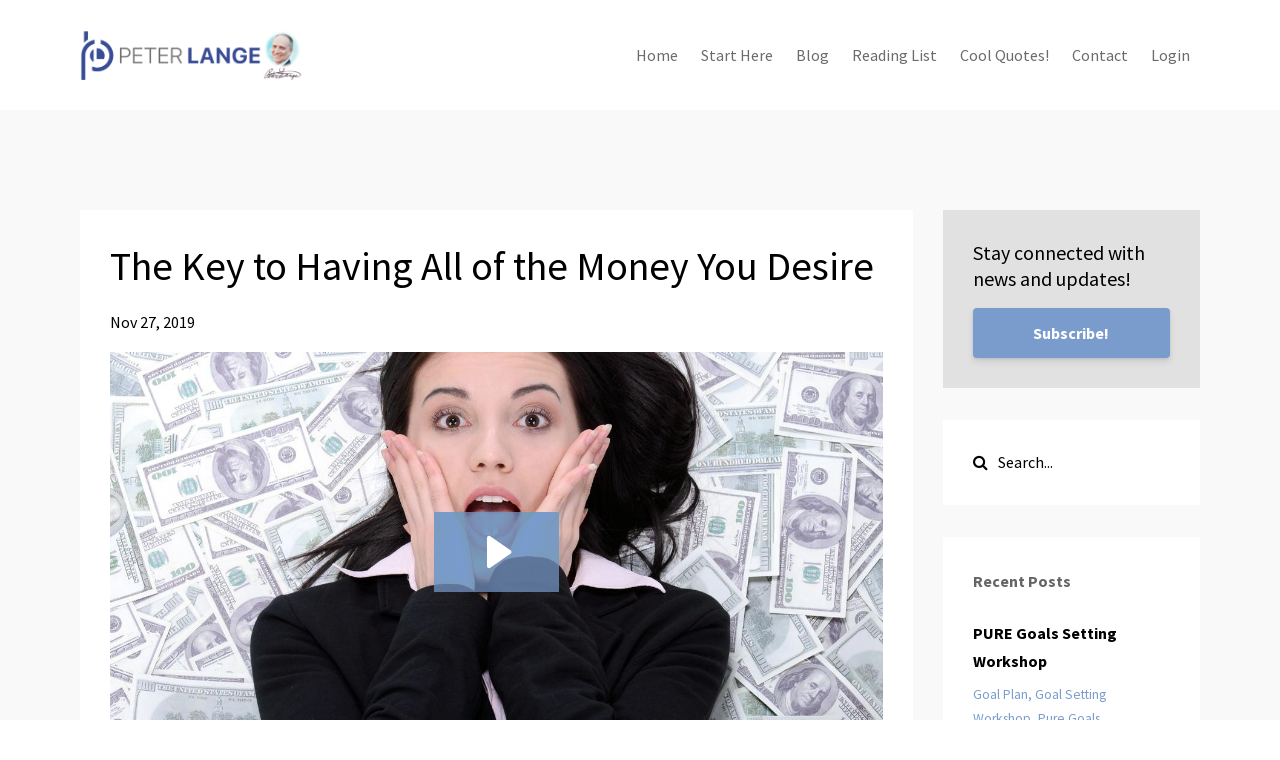

--- FILE ---
content_type: text/html; charset=utf-8
request_url: https://www.peterlangebrands.com/blog/the-key-to-having-all-of-the-money-you-desire
body_size: 15366
content:
<!DOCTYPE html>
<html lang="en">
  <head>

    <!-- Title and description ================================================== -->
    
              <meta name="csrf-param" content="authenticity_token">
              <meta name="csrf-token" content="1p+HWnDlqdUk5grgol5aKHfeat+a5qurqfE4vJhAKLxsK3cDHwRuiHBoUaj/ayiQ6ORh5rCxlAc71bsM9zeZNg==">
            
    <title>
      
        The Key to Having All of the Money You Desire
      
    </title>
    <meta charset="utf-8" />
    <meta content="IE=edge,chrome=1" http-equiv="X-UA-Compatible">
    <meta name="viewport" content="width=device-width, initial-scale=1, maximum-scale=1, user-scalable=no">
    

    <!-- Helpers ================================================== -->
    <meta property="og:type" content="website">
<meta property="og:url" content="https://www.peterlangebrands.com/blog/the-key-to-having-all-of-the-money-you-desire">
<meta name="twitter:card" content="summary_large_image">

<meta property="og:title" content="The Key to Having All of the Money You Desire">
<meta name="twitter:title" content="The Key to Having All of the Money You Desire">



<meta property="og:image" content="https://kajabi-storefronts-production.kajabi-cdn.com/kajabi-storefronts-production/sites/22294/images/0EJ2l9jfREuIHu6hFefA_Depositphotos_51136463_l-2015.jpg">
<meta name="twitter:image" content="https://kajabi-storefronts-production.kajabi-cdn.com/kajabi-storefronts-production/sites/22294/images/0EJ2l9jfREuIHu6hFefA_Depositphotos_51136463_l-2015.jpg">


    <link href="https://kajabi-storefronts-production.kajabi-cdn.com/kajabi-storefronts-production/themes/599807/settings_images/Snp9GHMTS2sv1a5x0Zem_PL_favicon.png?v=2" rel="shortcut icon" />
    <link rel="canonical" href="https://www.peterlangebrands.com/blog/the-key-to-having-all-of-the-money-you-desire" />

    <!-- CSS ================================================== -->
    <link rel="stylesheet" href="https://maxcdn.bootstrapcdn.com/bootstrap/4.0.0-alpha.4/css/bootstrap.min.css" integrity="sha384-2hfp1SzUoho7/TsGGGDaFdsuuDL0LX2hnUp6VkX3CUQ2K4K+xjboZdsXyp4oUHZj" crossorigin="anonymous">
    <link rel="stylesheet" href="https://maxcdn.bootstrapcdn.com/font-awesome/4.5.0/css/font-awesome.min.css">
    
      <link href="//fonts.googleapis.com/css?family=Source+Sans+Pro:400,700,400italic,700italic" rel="stylesheet" type="text/css">
    
    <link rel="stylesheet" media="screen" href="https://kajabi-app-assets.kajabi-cdn.com/assets/core-0d125629e028a5a14579c81397830a1acd5cf5a9f3ec2d0de19efb9b0795fb03.css" />
    <link rel="stylesheet" media="screen" href="https://kajabi-storefronts-production.kajabi-cdn.com/kajabi-storefronts-production/themes/599807/assets/styles.css?1706064732235355" />
    <link rel="stylesheet" media="screen" href="https://kajabi-storefronts-production.kajabi-cdn.com/kajabi-storefronts-production/themes/599807/assets/overrides.css?1706064732235355" />

    <!-- Full Bleed Or Container ================================================== -->
    

    <!-- Header hook ================================================== -->
    <link rel="alternate" type="application/rss+xml" title="Powerful Beyond Belief" href="https://www.peterlangebrands.com/blog.rss" /><script type="text/javascript">
  var Kajabi = Kajabi || {};
</script>
<script type="text/javascript">
  Kajabi.currentSiteUser = {
    "id" : "-1",
    "type" : "Guest",
    "contactId" : "",
  };
</script>
<script type="text/javascript">
  Kajabi.theme = {
    activeThemeName: "Premier Site",
    previewThemeId: null,
    editor: false
  };
</script>
<meta name="turbo-prefetch" content="false">
<style type="text/css">
  #editor-overlay {
    display: none;
    border-color: #2E91FC;
    position: absolute;
    background-color: rgba(46,145,252,0.05);
    border-style: dashed;
    border-width: 3px;
    border-radius: 3px;
    pointer-events: none;
    cursor: pointer;
    z-index: 10000000000;
  }
  .editor-overlay-button {
    color: white;
    background: #2E91FC;
    border-radius: 2px;
    font-size: 13px;
    margin-inline-start: -24px;
    margin-block-start: -12px;
    padding-block: 3px;
    padding-inline: 10px;
    text-transform:uppercase;
    font-weight:bold;
    letter-spacing:1.5px;

    left: 50%;
    top: 50%;
    position: absolute;
  }
</style>
<script src="https://kajabi-app-assets.kajabi-cdn.com/vite/assets/track_analytics-999259ad.js" crossorigin="anonymous" type="module"></script><link rel="modulepreload" href="https://kajabi-app-assets.kajabi-cdn.com/vite/assets/stimulus-576c66eb.js" as="script" crossorigin="anonymous">
<link rel="modulepreload" href="https://kajabi-app-assets.kajabi-cdn.com/vite/assets/track_product_analytics-9c66ca0a.js" as="script" crossorigin="anonymous">
<link rel="modulepreload" href="https://kajabi-app-assets.kajabi-cdn.com/vite/assets/stimulus-e54d982b.js" as="script" crossorigin="anonymous">
<link rel="modulepreload" href="https://kajabi-app-assets.kajabi-cdn.com/vite/assets/trackProductAnalytics-3d5f89d8.js" as="script" crossorigin="anonymous">      <script type="text/javascript">
        if (typeof (window.rudderanalytics) === "undefined") {
          !function(){"use strict";window.RudderSnippetVersion="3.0.3";var sdkBaseUrl="https://cdn.rudderlabs.com/v3"
          ;var sdkName="rsa.min.js";var asyncScript=true;window.rudderAnalyticsBuildType="legacy",window.rudderanalytics=[]
          ;var e=["setDefaultInstanceKey","load","ready","page","track","identify","alias","group","reset","setAnonymousId","startSession","endSession","consent"]
          ;for(var n=0;n<e.length;n++){var t=e[n];window.rudderanalytics[t]=function(e){return function(){
          window.rudderanalytics.push([e].concat(Array.prototype.slice.call(arguments)))}}(t)}try{
          new Function('return import("")'),window.rudderAnalyticsBuildType="modern"}catch(a){}
          if(window.rudderAnalyticsMount=function(){
          "undefined"==typeof globalThis&&(Object.defineProperty(Object.prototype,"__globalThis_magic__",{get:function get(){
          return this},configurable:true}),__globalThis_magic__.globalThis=__globalThis_magic__,
          delete Object.prototype.__globalThis_magic__);var e=document.createElement("script")
          ;e.src="".concat(sdkBaseUrl,"/").concat(window.rudderAnalyticsBuildType,"/").concat(sdkName),e.async=asyncScript,
          document.head?document.head.appendChild(e):document.body.appendChild(e)
          },"undefined"==typeof Promise||"undefined"==typeof globalThis){var d=document.createElement("script")
          ;d.src="https://polyfill-fastly.io/v3/polyfill.min.js?version=3.111.0&features=Symbol%2CPromise&callback=rudderAnalyticsMount",
          d.async=asyncScript,document.head?document.head.appendChild(d):document.body.appendChild(d)}else{
          window.rudderAnalyticsMount()}window.rudderanalytics.load("2apYBMHHHWpiGqicceKmzPebApa","https://kajabiaarnyhwq.dataplane.rudderstack.com",{})}();
        }
      </script>
      <script type="text/javascript">
        if (typeof (window.rudderanalytics) !== "undefined") {
          rudderanalytics.page({"account_id":"21172","site_id":"22294"});
        }
      </script>
      <script type="text/javascript">
        if (typeof (window.rudderanalytics) !== "undefined") {
          (function () {
            function AnalyticsClickHandler (event) {
              const targetEl = event.target.closest('a') || event.target.closest('button');
              if (targetEl) {
                rudderanalytics.track('Site Link Clicked', Object.assign(
                  {"account_id":"21172","site_id":"22294"},
                  {
                    link_text: targetEl.textContent.trim(),
                    link_href: targetEl.href,
                    tag_name: targetEl.tagName,
                  }
                ));
              }
            };
            document.addEventListener('click', AnalyticsClickHandler);
          })();
        }
      </script>
<script>
!function(f,b,e,v,n,t,s){if(f.fbq)return;n=f.fbq=function(){n.callMethod?
n.callMethod.apply(n,arguments):n.queue.push(arguments)};if(!f._fbq)f._fbq=n;
n.push=n;n.loaded=!0;n.version='2.0';n.agent='plkajabi';n.queue=[];t=b.createElement(e);t.async=!0;
t.src=v;s=b.getElementsByTagName(e)[0];s.parentNode.insertBefore(t,s)}(window,
                                                                      document,'script','https://connect.facebook.net/en_US/fbevents.js');


fbq('init', '255859415020603');
fbq('track', "PageView");</script>
<noscript><img height="1" width="1" style="display:none"
src="https://www.facebook.com/tr?id=255859415020603&ev=PageView&noscript=1"
/></noscript>
<meta name='site_locale' content='en'><style type="text/css">
  /* Font Awesome 4 */
  .fa.fa-twitter{
    font-family:sans-serif;
  }
  .fa.fa-twitter::before{
    content:"𝕏";
    font-size:1.2em;
  }

  /* Font Awesome 5 */
  .fab.fa-twitter{
    font-family:sans-serif;
  }
  .fab.fa-twitter::before{
    content:"𝕏";
    font-size:1.2em;
  }
</style>
<link rel="stylesheet" href="https://cdn.jsdelivr.net/npm/@kajabi-ui/styles@1.0.4/dist/kajabi_products/kajabi_products.css" />
<script type="module" src="https://cdn.jsdelivr.net/npm/@pine-ds/core@3.14.0/dist/pine-core/pine-core.esm.js"></script>
<script nomodule src="https://cdn.jsdelivr.net/npm/@pine-ds/core@3.14.0/dist/pine-core/index.esm.js"></script>

  </head>
  <body>
    <div class="container container--main">
      <div class="content-wrap">
        <div id="section-header" data-section-id="header"><!-- Header Variables -->























<!-- KJB Settings Variables -->





<style>
  .header {
    background: #fff;
  }
  
    .header--dark a, .header--dark a:hover, .header--dark a:not([href]):not([tabindex]) {
      color: #6b6b6b;
    }
    .header--light a, .header--light a:hover, .header--light a:not([href]):not([tabindex]) {
      color: #6b6b6b;
    }
  
  .header .logo--text, .header--left .header-menu a {
    line-height: 50px;
  }
  .header .logo--image {
    height: 50px;
  }
  .header .logo img {
    max-height: 50px;
  }
  .announcement {
      background: #2e91fc;
      color: #fff;
    }
  /*============================================================================
    #Header User Menu Styles
  ==============================================================================*/
  .header .user__dropdown {
    background: #fff;
    top: 81px;
  }
  .header--center .user__dropdown {
    top: 50px;
  }
  
  /*============================================================================
    #Header Responsive Styles
  ==============================================================================*/
  @media (max-width: 767px) {
    .header .logo--text {
      line-height: 50px;
    }
    .header .logo--image {
      max-height: 50px;
    }
    .header .logo img {
      max-height: 50px;
    }
    .header .header-ham {
      top: 25px;
    }
  }
</style>



  <!-- Announcement Variables -->






<!-- KJB Settings Variables -->


<style>
  .announcement {
    background: #2e91fc;
    color: #fff;
  }
  a.announcement:hover {
    color: #fff;
  }
</style>



  <div class="header header--light header--left" kjb-settings-id="sections_header_settings_background_color">
    <div class="container">
      
        <a href="/" class="logo logo--image">
          <img src="https://kajabi-storefronts-production.kajabi-cdn.com/kajabi-storefronts-production/themes/349264/settings_images/MrvHg5PCQSuyNPGqy6lu_PL_Logo_with_Headshot.png" kjb-settings-id="sections_header_settings_logo"/>
        </a>
      
      
        <div class="header-ham">
          <span></span>
          <span></span>
          <span></span>
        </div>
      
      <div kjb-settings-id="sections_header_settings_menu" class="header-menu">
        
          
            <a href="https://www.peterlangebrands.com">Home</a>
          
            <a href="https://www.peterlangebrands.com/pages/start_here">Start Here</a>
          
            <a href="https://www.peterlangebrands.com/blog">Blog</a>
          
            <a href="https://www.peterlangebrands.com/reading-list">Reading List</a>
          
            <a href="https://www.peterlangebrands.com/pages/cool-quotes">Cool Quotes!</a>
          
            <a href="https://www.peterlangebrands.com/p/contact-us">Contact</a>
          
        
        
        <!-- User Dropdown Variables -->





<!-- KJB Settings Variables -->






  <span kjb-settings-id="sections_header_settings_language_login"><a href="/login">Login</a></span>


      </div>
    </div>
  </div>


</div>
        


        <!-- Go to www.addthis.com/dashboard to customize your tools --> <script type="text/javascript" src="//s7.addthis.com/js/300/addthis_widget.js#pubid=ra-5a885ee9c10ae5a7"></script>
<div id="" class="section section--global">
  <div class="container">
    <div class="row section__row">
      <div class="section__body col-lg-9">
        <div id="section-blog_post_body" data-section-id="blog_post_body"><div class="panel blog fluid-video">
  <div class="panel__body">
    <h1 class="blog__title">The Key to Having All of the Money You Desire</h1>
    <div class="blog__info">
      
      
        <span class="blog__date" kjb-settings-id="sections_blog_post_body_settings_show_date">Nov 27, 2019</span>
      
      
    </div>
    
    
  <div class="video">
    <div class="video__wrapper">
      
<script>
  window._wq = window._wq || [];
  _wq.push({"zox64j6jh0": JSON.parse('{\"playerColor\":\"#7a9ccd\",\"stillUrl\":\"https://kajabi-storefronts-production.kajabi-cdn.com/kajabi-storefronts-production/blogs/6370/images/4VWWlxOQReyNDWftJwrE_Depositphotos_51136463_l-2015.jpg\",\"resumable\":true,\"autoPlay\":false}')});
</script>

<script charset="ISO-8859-1" src="//fast.wistia.com/assets/external/E-v1.js" async></script>


<div class="kjb-video-responsive">
  <div id="wistia_zox64j6jh0"
    class="wistia_embed wistia_async_zox64j6jh0 "
    data-track-progress=""
    data-tracked-percent="">&nbsp;</div>
</div>

    </div>
  </div>


    <p>Welcome to module 8 of 12 in this series that I'm calling <strong>Ignite Your True Purpose</strong>. This is designed to help you start living the life that you're here to live at this time and in this place to truly live. In this module, we're going to explore the key to having all of the money that you desire on your path to living your true purpose on a daily basis. We're going to talk about your relationship with money.</p>
<h2><strong>I Am Supplied From the Substance of God</strong></h2>
<p>As always, we're going to start with a reading from <a href="https://amzn.to/313m4xh">365 Days of Richer Living</a>&nbsp; (Amazon&nbsp;Associates link) by Ernest Holmes and Raymond Charles Barker. This is from March 15th, and it's titled "I Am Supplied From the Substance of God".</p>
<p>"We all have need of many things. We cannot believe that the divine spirit wishes to withhold any good from us. It's the nature of God to give, and it is our nature to receive. Back of every idea of supply, every need in our human lives, there is something which forevermore gives of itself and takes form in our experiences that we permit it to, whether it be a house to live in, money that we have need of, or employment that furnishes the gratification of adequate self-expression. Always there is the giver flowing into these things. But, the divine has already given its entire being to us. God has not failed humanity, but humanity has failed to accept the gift. It has failed to enter into the spirit and the nature of the giver. It has even refuse to believe that there is such a gift or such a giver. How then can even God really give us what we refuse to accept? This is why Jesus told us we must believe that we have really received the gift before we see it's evidence. This is an active faith, but it should be a faith built on the sure knowledge, the certain foundation, the positive conviction that there's something that responds to us gladly, readily, willingly, joyously, and without limit."</p>
<p>That is an awesome one today, and it's really talking about accepting the gifts that are just shining down on us, flowing into our lives on a daily basis. But let's explore this relationship that we have with money, because money is a form of energy and exchange of value.</p>
<h2><strong><span style="font-family: 'Arial',sans-serif;">Gratitude and PURE Goals</span></strong></h2>
<p>Before we dive into exploring relationship and setting goals with money, we always want to&nbsp; start with gratitude. What are you grateful for relative to money in your life today? No matter how little or how much you have, what are you grateful for? Tap into just the graciousness that's showered upon you, and give great gratitude for that.</p>
<p>Also, whenever we set goals, we want to use the <strong>PURE<sup>TM</sup></strong> formula.&nbsp;In the <strong>PURE<sup>TM</sup></strong> formula:</p>
<p><strong><span style="font-family: 'Arial',sans-serif;">P</span></strong><span style="font-family: 'Arial',sans-serif;">&nbsp;for a&nbsp;PERFECT&nbsp;WORLD, what is your aspirational goal?</span></p>
<p style="-webkit-font-smoothing: antialiased; color: rgba(0, 0, 0, 0.8); font-variant-ligatures: normal; font-variant-caps: normal; orphans: 2; text-align: start; widows: 2; -webkit-text-stroke-width: 0px; text-decoration-style: initial; text-decoration-color: initial; word-spacing: 0px;"><strong style="-webkit-font-smoothing: antialiased;"><span style="font-family: 'Arial',sans-serif;">U</span></strong><span style="font-family: 'Arial',sans-serif;">&nbsp;for UNLIMITED&nbsp;from how and when, from space and time limitations.&nbsp;</span></p>
<p style="-webkit-font-smoothing: antialiased; color: rgba(0, 0, 0, 0.8); font-variant-ligatures: normal; font-variant-caps: normal; orphans: 2; text-align: start; widows: 2; -webkit-text-stroke-width: 0px; text-decoration-style: initial; text-decoration-color: initial; word-spacing: 0px;"><strong style="-webkit-font-smoothing: antialiased;"><span style="font-family: 'Arial',sans-serif;">R</span></strong><span style="font-family: 'Arial',sans-serif;">&nbsp;is for&nbsp;RIGHT&nbsp;NOW&nbsp;that your goals are right now present tense, already done,</span></p>
<p style="-webkit-font-smoothing: antialiased; color: rgba(0, 0, 0, 0.8); font-variant-ligatures: normal; font-variant-caps: normal; orphans: 2; text-align: start; widows: 2; -webkit-text-stroke-width: 0px; text-decoration-style: initial; text-decoration-color: initial; word-spacing: 0px;"><strong style="-webkit-font-smoothing: antialiased;"><span style="font-family: 'Arial',sans-serif;">E</span></strong><span style="font-family: 'Arial',sans-serif;">&nbsp;is for&nbsp;EMOTIONALLY CHARGED with feelings that are how you're going to feel when the goal is already done.</span></p>
<p>By the way, in that reading earlier from<a href="https://amzn.to/313m4xh">365 Days of Richer Living</a>&nbsp; (Amazon&nbsp;Associates link),&nbsp;the authors were&nbsp;referring to Mark 11:24 where Jesus said, "Therefore I tell you, whatever you ask for in prayer, believe that you have received it, and it will be yours." That's the&nbsp;<strong>PURE<sup>TM</sup></strong> formula for setting goals as well, which is knowing that it's right now and knowing emotionally that it's right now. And if you believe that, have faith in that it's already present, that's when it shows up in your life.</p>
<h2>Your Relationship with Money</h2>
<p>Like we've talked about in many of these modules, money is just another form of energy. And the amount of money that flows into your life is in direct correlation to the value, i.e. the positive energy, that you put out into the world. So, if you want money to come in, you&nbsp;need to put out positive value energy. It's a simple law of give and receive.</p>
<h3>Value Definition</h3>
<p>However, the problem with value is that it's not something that you necessarily can define. Value is defined by the type of energy that other people are willing to exchange for the value that you've created. You&nbsp;need&nbsp;to look to the market for value feedback. You&nbsp;need to to look to society to see what it is that people really want and then exchange your value for that. Be creative. Create your value around&nbsp;what people want and exchange that for money.</p>
<h3>Value Creation and Money</h3>
<p>Let's talk about value creation and money. Once you determine your true purpose, then you need to determine how to allow your purpose to emerge from you as an energy flow that attracts others. It doesn't really matter how much money you spent in school. You know from previous work of mine how I feel about school, It is just this formula for success that we're all kind of shoved into, and it really doesn't matter how much you spend getting educated. Society does not owe you anything based upon your education. You will only receive money when you start creating value for society.</p>
<p>Also, it doesn't matter if you think that you should be paid more for the value that you are creating it, especially if the market thinks otherwise. The value of your creative output doesn't really have anything to do with your education or what you think you should be paid. It has to do with what other people think and what other people are willing to pay for the value that you're creating.</p>
<h3>Are You Underestimating Your Value?</h3>
<p>That said, most people underestimate the value of what they are creating for people and for society, They're afraid to ask for a fair exchange of money for the value that they're creating for fear that they may be seen as greedy. So, keep that in mind, too. That's the flip side of the coin relative to value.</p>
<p>We are going to talk about fear and the stories that we create that hold us back in the next module. But for now, just know that the odds are that you are not getting paid commensurate with the value you're creating. If you are, if you do feel like you're getting paid well for the value that you're creating, congratulations! You're in the minority.</p>
<h2>Practical Money Relationship Tips</h2>
<p>Now I want to talk about some practical tips around money. I've been studying money, and acquiring money, saving money, investing money, spending money wisely for decades, and I feel like I've picked up a few tips along the way that I want to to share with you. I've read dozens of books about having a healthy relationship with money, and there are several themes that have stood out across all these books and I've applied in my own life with success.</p>
<ol>
<li><strong>Financial Independence:</strong> One of the things that allows you to focus on your true purpose as early in life as possible without financial distraction is to pursue financial independence as a goal from as young of age as possible. I don't think that our schooling system, our society really implants that thought in our minds early enough, but some people are very successful at it and achieve&nbsp;financial independence&nbsp;at a very young age. The sooner that you can achieve financial independence, which is defined as the passive income flow coming into your life is greater than your expenses,&nbsp;the sooner you are freed up energetically to take the creative energy that's in you and produce things instead of worrying about bills and how you're going to the pay rent and stuff like that.</li>
<li><strong>Set up a system to have a pulse on the flow of money in your life.</strong> Remember, money is just energy, so it's kind of like electricity. It's&nbsp;has&nbsp;a flow to it. If it's not flowing, you're not creating value. It needs to be flowing through your life, and you should have a system to know and to sense how it is flowing through your life. I've used Quicken&nbsp;for my personal financial management for decades. And in the last several years, I've used QuickBooks for my business. They're both great tools. There's another great tool called Mint. It basically tracks everything almost automatically for you if you spend with credit cards. You can attach your bank and credit cards to it and it shows you categorically where you're spending your money. You have to have a sense for where your money is&nbsp;flowing if you want to have any kind of control over it or&nbsp;be&nbsp;able to turn switches on and off for this flow.</li>
<li><strong>Pay yourself first.</strong> You've probably heard this from many people. Pay yourself first even if you're on the edge of stabilizing your basic needs.</li>
<li><strong>Give 10% of your money, or more, away to causes that you're excited about and that really make a difference in the world.</strong> I found a statistic that $286 billion were given away to charitable causes in 2017 by Americans. I don't know what the figure is worldwide, but it's huge. If you don't have ideas of where to put your money, <a href="https://www.gofundme.com/c/blog/best-charities-to-donate-to" target="_blank" rel="noopener noreferrer">here is a link to 25 of the best charities out there to donate to</a>.&nbsp;Also, if you believe in something strongly enough, you can start your own foundation. Starting a foundation to help educate youth on their true purpose is on my goal list. I want to produce materials that gets people at a very young age thinking about the stuff that I'm teaching you in these modules.</li>
<li><strong>When you get a raise, if you have a job, or you start making more money than you traditionally have in the past, take the bulk, if not all, of that additional income and put it into those investments that are going to create that financial independence for you and keep your standard of living fairly flat.</strong> What most people do as they get raises, they take on more debt to have more stuff. If you can resist that kind of societal pattern and take&nbsp;the additional money and shove it back into investments that are going to produce income for you, guess what? You're going to be able to&nbsp;achieve financial independence&nbsp;a lot sooner than the people around you.</li>
<li><strong>Decide whether you want to be an active or a passive investor</strong>, because they're different approaches. Once you decide which way you want to go, then study all the available material that you can get your hands on.
<ol>
<li>If you want to be a <strong>passive investor</strong>, one of the best tools in the market recently are these robo-investing accounts that allow you to just put money in on a regular basis, and the robo system invests depending on how you tell it to invest, and you don't have to think about it. It's a wonderful thing because you can then focus on your true purpose more.&nbsp;</li>
<li>If you want to be an<strong> active investor</strong>, there are all kinds of ways to be an active investor, whether you're doing day trading or options trading in the markets, or you're buying fix-and-flip real estate, or you're buying real estate and renting it, or maybe you get involved in apartments. So both the investment markets and the real estate markets are great places to be actively involved in and investing.</li>
</ol>
</li>
<li><strong>Don't try to be a market timer.</strong> You've probably heard this, too. It doesn't work in the long run. Find strategies that work regardless of whether market's going up or down, and then you can sleep a lot easier night.</li>
<li>This one's important, <strong>don't be so frugal or tied up in your own work and business that you don't have fun.</strong>&nbsp;
<ol>
<li>I recently watched a great movie recently called The Peanut Butter Falcon. It's about a guy who has downs syndrome, and he wants to be a professional wrestler. He gives himself this name of "Peanut Butter Falcon". He meets this other guy along his journey, and they&nbsp;came up with rules for how they were going to interact. And Zack, who's&nbsp; the hero of the story, says, "The number one rule is to party." I thought that was really funny and relates to what we're talking about here.</li>
<li>Even in college we had this saying amongst my peers that we're going to study hard, but we're going to party hard, too. We're going to enjoy life.</li>
<li>You might've also heard the saying "plan like you're going to live forever, but live like you're going to die tomorrow." That's another good saying for how to approach life with gusto.</li>
<li>I had a couple of friends back in the early 2000s that had beautiful boats, and they wanted to sail around the world, both of them,&nbsp;but they were tied up in all these business dealings. They didn't leave and go do their world cruise, and both of them ended up dying before they could untie their dock lines, one from a heart attack and one from cancer. So,&nbsp;life is&nbsp;going to get to you if you don't get out there and live your life today!</li>
</ol>
</li>
</ol>
<h2>Module 8 Actions Steps</h2>
<ol>
<li><strong>Conduct research on what the market is paying your competitors</strong>, whether you have a business or whether you have a job. If you have a job, your competitors are other people that are doing the same job as you, right? So what is the market paying those for positions, and where do you stand relative to your competitors? Are you in the top 5% of income amongst your competitors? If so, awesome. If not, assess whether that's because you need to create more value in the position that you have or the business that you&nbsp;have, or if you're not asking enough for the value that you are creating. Remember, you only get what you ask for in life. But, be honest with yourself.</li>
<li><strong>Ask some colleagues and friends what they think about the relative value that you're creating</strong>, and meditate on where you need to make some upgrades on your value creation.</li>
<li><strong>Do this modules meditation.</strong>&nbsp; Answer the questions in the meditation, and take action.&nbsp;</li>
</ol>
<h2><strong>Module&nbsp;8 Resources</strong></h2>
<ol>
<li><a href="https://www.peterlangebrands.com/beingness-reading-list">Recommended Reading</a>&nbsp;/&nbsp;<a href="https://www.peterlangebrands.com/blog">Blog Posts</a></li>
<ol>
<li>BOOK:&nbsp;<a href="https://amzn.to/313m4xh">365 Days of Richer Living</a>&nbsp;(Amazon&nbsp;Associates link) by&nbsp;Ernest Holmes and Raymond Charles Barker&nbsp;</li>
<li>BOOK: <a href="https://amzn.to/2FZpLK5" target="_blank" rel="noopener noreferrer">Multiple Streams of Income for a New Millennium</a> (Amazon&nbsp;Associates link) by Robert G. Allen</li>
<li>BOOK: <a href="https://amzn.to/2HrslMs" target="_blank" rel="noopener noreferrer">Never Work Again</a> (Amazon&nbsp;Associates link) by Erlend Bakke</li>
<li>BOOK: <a href="https://amzn.to/2BN9nOS" target="_blank" rel="noopener noreferrer">The One Minute Millionaire</a> (Amazon&nbsp;Associates link) by Mark Victor Hansen and Robert G. Allen</li>
<li>BOOK: <a href="https://amzn.to/2VAtqHC" target="_blank" rel="noopener noreferrer">Rich Dad Poor Dad</a> (Amazon&nbsp;Associates link) by Robert T. Kiyosaki</li>
<li>BOOK: <a href="https://amzn.to/2si2scI" target="_blank" rel="noopener noreferrer">Cashflow Quadrant</a> (Amazon&nbsp;Associates link) by Robert T. Kiyosaki</li>
<li>BOOK: <a href="https://amzn.to/2Qbpie7" target="_blank" rel="noopener noreferrer">Money: Master the Game</a> (Amazon&nbsp;Associates link) by Tony Robbins</li>
<li>BOOK: <a href="https://amzn.to/2JQNLUY" target="_blank" rel="noopener noreferrer">Tax-Free Wealth</a> (Amazon&nbsp;Associates link) by Tom Wheelwright, CPA</li>
<li>BOOK: <a href="https://amzn.to/2Bdac2z" target="_blank" rel="noopener noreferrer">Paper Profits</a> (Amazon&nbsp;Associates link) by Joshua N. Andrews</li>
<li>BOOK: <a href="https://amzn.to/2BXWvRH" target="_blank" rel="noopener noreferrer">The Millionaire Real Estate Investor</a> (Amazon&nbsp;Associates link) by Gary Keller</li>
<li>BOOK: <a href="https://amzn.to/2EkusRx" target="_blank" rel="noopener noreferrer">HOLD</a> (Amazon&nbsp;Associates link) by Gary Keller</li>
<li>BLOG:&nbsp;<a href="https://www.peterlangebrands.com/blog/how-to-translate-your-vision-into-goals">How to Translate Your Vision Into Goals</a></li>
<li>BLOG:&nbsp;<a href="https://www.peterlangebrands.com/blog/goal-setting-mastery">Goal Setting Mastery</a></li>
<li>BLOG:&nbsp;<a href="https://www.peterlangebrands.com/blog/how-to-energize-your-vision-and-goals">How to Energize Your Vision and Goals</a></li>
<li>BLOG:&nbsp;<a href="https://www.peterlangebrands.com/blog/whats-your-number">What's Your Number?</a></li>
<li>BLOG:&nbsp;<a href="https://www.peterlangebrands.com/blog/how-to-massively-accelerate-your-goals-in-2019">How to Massively Accelerate Your Goals</a></li>
<li>BLOG:&nbsp;<a href="https://www.peterlangebrands.com/blog/smart-is-not-pure">SMART is not PURE When it Comes to Goals</a></li>
<li>BLOG: <a href="https://www.peterlangebrands.com/blog/the-problem-with-money" target="_blank" rel="noopener noreferrer">The Problem with Money</a></li>
<li>BLOG: <a href="https://www.peterlangebrands.com/blog/value-creation-models-which-one-is-best-for-you" target="_blank" rel="noopener noreferrer">Value Creation Models: Which One is Best for You</a></li>
<li>BLOG <a href="https://www.peterlangebrands.com/blog/how-to-turn-your-value-into-a-business" target="_blank" rel="noopener noreferrer">How to Turn Your Value Into a Business</a></li>
<li>BLOG: <a href="https://www.peterlangebrands.com/blog/you-only-get-what-you-ask-for-from-life">You Only Get What You Ask For in Life</a></li>
</ol>
<li>Recommended Resources</li>
<ol>
<li><a href="https://www.peterlangebrands.com/offers/VtDjo8E5">Go here</a>&nbsp;for an 88% discount on the mini-course "<a href="https://www.peterlangebrands.com/offers/VtDjo8E5">Discover Your True Purpose Formula</a>"</li>
<li><a href="https://app.kajabi.com/admin/sites/22294/landing_pages?pipeline_id=27452">Go here</a>&nbsp;for a 90% discount on the mini-course "<a href="https://app.kajabi.com/admin/sites/22294/landing_pages?pipeline_id=27452">The 9-to-5 Escape Plan System</a>"</li>
<li><a href="https://www.peterlangebrands.com/true-purpose-strategy-session">Go here</a>&nbsp;to sign up for a Free&nbsp;<a href="https://www.peterlangebrands.com/true-purpose-intake-questionnaire">True Purpose Strategy Coaching Session</a></li>
</ol>
</ol>
<h2>Module&nbsp;8 Guided Meditation</h2>
<p>[NOTE: if you are reading this post, it is recommended that you use the post video for the guided meditation. Go to 15 minutes and&nbsp;42 seconds to begin the guided meditation. The words of the guided meditation are shown below.]</p>
<p>Let's take a deep breath and get ready for the meditation. Sit in the chair, and relax, and sit up straight. Tune into your body. How's it feeling today? Tune into your breath. Let the thoughts of concerns that you might have for today or tomorrow, let them go for now. And tune into your higher power, whatever that is for you, for answers to the questions of this meditation.</p>
<ol>
<li>The first question is, what is your relationship with money?</li>
<li>Do you have any negative stories about money that you picked up on your life's journey so far?</li>
<li>Do you know where your money is coming from and where it's going to?</li>
<li>Can you feel and sense the flow in your life?</li>
<li>Do you pay yourself first before all your bills?</li>
<li>Do you give 10% or more of your money away to causes that you're excited about to create an expansion of the world?</li>
<li>When you make more money, do you spend it or do you invest it?</li>
<li>Do you want to actively manage your money or have it run on autopilot?</li>
<li>Do you try to time the markets? If so, how's that working out for you?</li>
<li>Is there a better strategy?</li>
<li>Are there some actions you need to take to upgrade the value that you are bringing to the world?</li>
</ol>
<p>Remember what you have learned in this meditation. When we are done here, write it down and take action. But first, come back into your body. Sense your breath. Come back to the present. And when you're ready, open your eyes. I trust this meditation was insightful, so come back as much as you'd like, as many times as you'd like, to learn more about what is possible with money in your life and continue the meditation. I'm going to see you in the next module.</p>
    
      
          




<style>
  .panel--1486164488916 {
    /*============================================================================
      #Background Color Override
    ==============================================================================*/
    background: #fff;
    
  }
</style>


<style>
  .panel--1486164488916 {
    border: 1px solid #e1e1e1;
    text-align:center;
    margin-top: 2rem;
  }
  .panel--1486164488916 .btn {
    margin-top: 2rem;
  }
</style>

<div class="panel panel--light panel--1486164488916" kjb-settings-id="sections_blog_post_body_blocks_1486164488916_settings_background_color">
  <div class="panel__body">
    <div class="panel__block" kjb-settings-id="sections_blog_post_body_blocks_1486164488916_settings_content"><h4>Stay connected with news and updates!</h4>
<p>Join our mailing list to receive the latest news and updates from our team.<br />Don't worry, your information will not be shared.</p></div>
    
      












<style>
  /*============================================================================
    #Individual CTA Style
  ==============================================================================*/
  .btn--solid.btn--1486164488916 {
    background: #7a9ccd !important;
    border-color: #7a9ccd !important;
    color: #fff !important;
  }
  .btn--solid.btn--1486164488916:hover {
    color: #fff !important;
  }
  .btn--outline.btn--1486164488916 {
    border-color: #7a9ccd !important;
    color: #7a9ccd !important;
  }
  .btn--outline.btn--1486164488916:hover {
    color: #7a9ccd !important;
  }
</style>
<a href="/resource_redirect/landing_pages/305367" class="btn btn-cta btn--auto btn--solid btn--med btn--1486164488916" data-num-seconds="" id="" kjb-settings-id="sections_blog_post_body_blocks_1486164488916_settings_btn_action" target="">Subscribe!</a>

    
  </div>
</div>

        
    
  </div>
</div>



</div>
      </div>
      <div id="section-blog_sidebar" data-section-id="blog_sidebar">
  <div class="section__sidebar col-lg-3">
    
      
          <!-- Block Variables -->







<!-- KJB Settings Variables -->



<style>
  .panel--1486164421148 {
    background: #e1e1e1;
    color: ;
  }
</style>

<div class="panel panel--light panel--1486164421148" kjb-settings-id="sections_blog_sidebar_blocks_1486164421148_settings_background_color">
  <div class="panel__body">
    <div class="panel__block" kjb-settings-id="sections_blog_sidebar_blocks_1486164421148_settings_content">
      <h5>Stay connected with news and updates!</h5>
    </div>
    












<style>
  /*============================================================================
    #Individual CTA Style
  ==============================================================================*/
  .btn--solid.btn--1486164421148 {
    background: #7a9ccd !important;
    border-color: #7a9ccd !important;
    color: #fff !important;
  }
  .btn--solid.btn--1486164421148:hover {
    color: #fff !important;
  }
  .btn--outline.btn--1486164421148 {
    border-color: #7a9ccd !important;
    color: #7a9ccd !important;
  }
  .btn--outline.btn--1486164421148:hover {
    color: #7a9ccd !important;
  }
</style>
<a href="/resource_redirect/landing_pages/305367" class="btn btn-cta btn--block btn--solid btn--med btn--1486164421148" data-num-seconds="" id="" kjb-settings-id="sections_blog_sidebar_blocks_1486164421148_settings_btn_action" target="">Subscribe!</a>

  </div>
</div>

        
    
      
          




<style>
  .search {
    background-color: #ffffff;
  }
  .panel--1513741907669 ::-webkit-input-placeholder {
    color: #000000;
  }
  .panel--1513741907669 ::-moz-placeholder {
    color: #000000;
  }
  .panel--1513741907669 :-ms-input-placeholder {
    color: #000000;
  }
  .panel--1513741907669 :-moz-placeholder {
    color: #000000;
  }
  .panel--1513741907669 .search__icon {
    color: #000000;
  }
  .panel--1513741907669 .search__input {
    color: #000000;
  }
</style>

<div class="panel panel--1513741907669 search" kjb-settings-id="sections_blog_sidebar_blocks_1513741907669_settings_search_text">
  <div class="panel__body">
    <form action="/blog/search" method="get" role="search">
      <div class="input-group">
        <span class="input-group-addon search__icon"><i class="fa fa-search"></i></span>
        <input class="form-control search__input" type="search" name="q" placeholder="Search...">
      </div>
    </form>
  </div>
</div>

        
    
      
          <!-- Block Variables -->




<!-- KJB Settings Variables -->




<div class="panel" kjb-settings-id="sections_blog_sidebar_blocks_1486164430099_settings_heading">
  <div class="panel__body">
    <p class="panel__heading panel__heading--light" kjb-settings-id="sections_blog_sidebar_blocks_1486164430099_settings_heading">Recent Posts</p>
    
      <div class="recent-post">
        <a href="/blog/pure-goals-setting-workshop" class="recent-post__title">PURE Goals Setting Workshop</a>
        
          <div class="recent-post__tags" kjb-settings-id="sections_blog_sidebar_blocks_1486164430099_settings_show_tags">
            
              <a href="https://www.peterlangebrands.com/blog?tag=goal+plan">goal plan</a>
            
              <a href="https://www.peterlangebrands.com/blog?tag=goal+setting+workshop">goal setting workshop</a>
            
              <a href="https://www.peterlangebrands.com/blog?tag=pure+goals">pure goals</a>
            
          </div>
        
        
          <span class="recent-post__date" kjb-settings-id="sections_blog_sidebar_blocks_1486164430099_settings_show_date">Jan 09, 2020</span>
        
      </div>
    
      <div class="recent-post">
        <a href="/blog/every-hero-needs-a-guide-with-a-plan" class="recent-post__title">Every Hero Needs a Guide with a Plan </a>
        
          <div class="recent-post__tags" kjb-settings-id="sections_blog_sidebar_blocks_1486164430099_settings_show_tags">
            
              <a href="https://www.peterlangebrands.com/blog?tag=guide">guide</a>
            
              <a href="https://www.peterlangebrands.com/blog?tag=hero">hero</a>
            
              <a href="https://www.peterlangebrands.com/blog?tag=life+story">life story</a>
            
              <a href="https://www.peterlangebrands.com/blog?tag=true+purpose">true purpose</a>
            
          </div>
        
        
          <span class="recent-post__date" kjb-settings-id="sections_blog_sidebar_blocks_1486164430099_settings_show_date">Dec 31, 2019</span>
        
      </div>
    
      <div class="recent-post">
        <a href="/blog/it-s-time-to-take-action" class="recent-post__title">The 3 Step Formula for Massive, Spirit Fueled Action</a>
        
          <div class="recent-post__tags" kjb-settings-id="sections_blog_sidebar_blocks_1486164430099_settings_show_tags">
            
              <a href="https://www.peterlangebrands.com/blog?tag=action">action</a>
            
              <a href="https://www.peterlangebrands.com/blog?tag=gratitude">gratitude</a>
            
              <a href="https://www.peterlangebrands.com/blog?tag=pure">pure</a>
            
              <a href="https://www.peterlangebrands.com/blog?tag=true+purpose">true purpose</a>
            
          </div>
        
        
          <span class="recent-post__date" kjb-settings-id="sections_blog_sidebar_blocks_1486164430099_settings_show_date">Dec 18, 2019</span>
        
      </div>
    
  </div>
</div>

        
    
  </div>



</div>
    </div>
    <div id="disqus_thread"></div>
<script>


/**
*  RECOMMENDED CONFIGURATION VARIABLES: EDIT AND UNCOMMENT THE SECTION BELOW TO INSERT DYNAMIC VALUES FROM YOUR PLATFORM OR CMS.
*  LEARN WHY DEFINING THESE VARIABLES IS IMPORTANT: https://disqus.com/admin/universalcode/#configuration-variables*/
/*
var disqus_config = function () {
this.page.url = PAGE_URL;  // Replace PAGE_URL with your page's canonical URL variable
this.page.identifier = PAGE_IDENTIFIER; // Replace PAGE_IDENTIFIER with your page's unique identifier variable
};
*/
(function() { // DON'T EDIT BELOW THIS LINE
var d = document, s = d.createElement('script');
s.src = 'https://powerfulbeyondmeasure-1.disqus.com/embed.js';
s.setAttribute('data-timestamp', +new Date());
(d.head || d.body).appendChild(s);
})();
</script>
<noscript>Please enable JavaScript to view the <a href="https://disqus.com/?ref_noscript">comments powered by Disqus.</a></noscript>
               
  </div>
</div>
        <div id="section-footer" data-section-id="footer">


<style>
  .container--main {
    background: #ffffff;
  }
  .footer {
    background: #ffffff;
  }
  
    .footer, .footer--dark a, .footer--dark a:hover, .footer--dark a:not([href]):not([tabindex]) {
      color: #6b6b6b;
    }
    .footer, .footer--light a, .footer--light a:hover, .footer--light a:not([href]):not([tabindex]) {
      color: #6b6b6b;
    }
  
</style>

  <footer class="footer footer--light footer--left" kjb-settings-id="sections_footer_settings_background_color">
    <div class="container">
      <div class="footer__text-container">
        
          <img src="https://kajabi-storefronts-production.kajabi-cdn.com/kajabi-storefronts-production/themes/599807/settings_images/0fnDqHZTRF2NDNlzhcFV_PL_Logo_with_Headshot.png" class="logo footer__logo" kjb-settings-id="sections_footer_settings_logo"/>
        
        
          <span kjb-settings-id="sections_footer_settings_copyright" class="footer__copyright">&copy; 2026 Peter Lange Brands</span>
        
        
        
          <div kjb-settings-id="sections_footer_settings_menu" class="footer__menu">
            
              <a class="footer__menu-item" href="https://www.peterlangebrands.com/pages/terms">Terms</a>
            
              <a class="footer__menu-item" href="https://www.peterlangebrands.com/pages/privacy-policy">Privacy</a>
            
              <a class="footer__menu-item" href="https://www.peterlangebrands.com/p/contact-us">Contact</a>
            
          </div>
        
      </div>
      <!-- Section Variables -->






















<!-- KJB Settings Variables -->

















<style>
  .footer .social-icons__icon,
  .footer .social-icons__icon:hover {
    color: #6b6b6b;
  }
  .footer .social-icons--round .social-icons__icon ,
  .footer .social-icons--square .social-icons__icon {
    background-color: #7a9ccd;
  }
</style>


  <div class="social-icons social-icons--none social-icons--left">
    <div class="social-icons__row">
      
        <a class="social-icons__icon fa fa-facebook" href="https://www.facebook.com/peterlangebrands" kjb-settings-id="sections_footer_settings_social_icon_link_facebook"></a>
      
      
      
        <a class="social-icons__icon fa fa-instagram" href="https://www.instagram.com/peter.lange.brands/" kjb-settings-id="sections_footer_settings_social_icon_link_instagram"></a>
      
      
        <a class="social-icons__icon fa fa-youtube" href="https://www.youtube.com/channel/UC120dLJKZSeZrsHHDTBHHqw/" kjb-settings-id="sections_footer_settings_social_icon_link_youtube"></a>
      
      
      
      
      
      
      
      
      
      
      
      
      
    </div>
  </div>


    </div>
  </footer>


</div>
      </div>
    </div>
    
      <div id="section-pop_exit" data-section-id="pop_exit">

  



  


</div>
    
    <div id="section-pop_two_step" data-section-id="pop_two_step">






  


<style>
  #two-step {
    display: none;
    /*============================================================================
      #Background Color Override
    ==============================================================================*/
    
      /*============================================================================
        #Text Color Override
      ==============================================================================*/
      color: ;
    
  }
</style>

<div id="two-step" class="pop pop--light">
  <div class="pop__content">
    <div class="pop__inner">
      <div class="pop__body" style="background: #fff;">
        <a class="pop__close">
          Close
        </a>
        
        <div class="pop__body--inner">
          
            <div class="block--1492725498873">
              
                  




<style>
  .block--1492725498873 .progress-wrapper .progress-bar {
    width: 50%;
    background-color: #7a9ccd;
  }
  .block--1492725498873 .progress-wrapper .progress {
    background-color: #f9f9f9;
  }
</style>

<div class="progress-wrapper" kjb-settings-id="sections_pop_two_step_blocks_1492725498873_settings_show_progress">
  <p class="progress-percent" kjb-settings-id="sections_pop_two_step_blocks_1492725498873_settings_progress_text">50% Complete</p>
  <div class="progress">
    <div class="progress-bar progress-bar-striped" kjb-settings-id="sections_pop_two_step_blocks_1492725498873_settings_progress_percent"></div>
  </div>
</div>

                
            </div>
          
            <div class="block--1492725503624">
              
                  <div kjb-settings-id="sections_pop_two_step_blocks_1492725503624_settings_text">
  <h3>Subscribe</h3>
<p>Please provide your first name and email to receive Powerful Beyond Measure blog updates.</p>
</div>

              
            </div>
          
          
  <form data-parsley-validate="true" data-kjb-disable-on-submit="true" action="https://www.peterlangebrands.com/forms/61751/form_submissions" accept-charset="UTF-8" method="post"><input name="utf8" type="hidden" value="&#x2713;" autocomplete="off" /><input type="hidden" name="authenticity_token" value="B0Hfq5lB7KQL9eSyVEhkhoo/bc/g/vJipFDYu6Yo3JAPDiOzgkv0PROz7MdjqmqV+c1J5cvdNEq+dXczTz+DDA==" autocomplete="off" /><input type="text" name="website_url" autofill="off" placeholder="Skip this field" style="display: none;" /><input type="hidden" name="kjb_fk_checksum" autofill="off" value="9d2b3909a4724f5f4c5aa9c12ec88689" />
    
    
    
    
    
    
    
    

    <style>
      /*============================================================================
        #Individual CTA Style
      ==============================================================================*/
      .btn--sections_pop_two_step_settings_btn_text.btn--solid {
        background: #7a9ccd;
        border-color: #7a9ccd;
        color: #fff;
      }
      .btn--sections_pop_two_step_settings_btn_text.btn--outline {
        border-color: #7a9ccd;
        color: #7a9ccd;
      }
    </style>
    <div class="pop__form" kjb-settings-id="sections_pop_two_step_settings_form">
      <input type="hidden" name="thank_you_url" value="">
      <div class="row optin optin--stacked">
        
          <div class="col-sm-12">
            <div class="text-field form-group"><input type="text" name="form_submission[name]" id="form_submission_name" value="" required="required" class="form-control" placeholder="Name" /></div>
          </div>
        
          <div class="col-sm-12">
            <div class="email-field form-group"><input required="required" class="form-control" placeholder="Email" type="email" name="form_submission[email]" id="form_submission_email" /></div>
          </div>
        
          <div class="col-sm-12">
            <div class="checkbox-field form-group"><input type="hidden" name="form_submission[custom_1]" id="form_submission_custom_1" value="0" autocomplete="off" /><label><input type="checkbox" name="form_submission[custom_1]" id="form_submission_custom_1" value="1" required="required" class="form-control" placeholder="By checking this box you confirm that you have read and agree to our Terms of Service, and that you have read our Privacy Policy" data-parsley-multiple="rkxc1yjo" /><span class="overlay"></span><span class="text">By checking this box you confirm that you have read and agree to our Terms of Service, and that you have read our Privacy Policy</span></label></div>
          </div>
        
          <div class="col-sm-12">
            <div class="checkbox-field form-group"><input type="hidden" name="form_submission[custom_2]" id="form_submission_custom_2" value="0" autocomplete="off" /><label><input type="checkbox" name="form_submission[custom_2]" id="form_submission_custom_2" value="1" class="form-control" placeholder="By checking this box you would like to receive more information about our products/services, events, news, and offers" data-parsley-multiple="mr63gkd7" /><span class="overlay"></span><span class="text">By checking this box you would like to receive more information about our products/services, events, news, and offers</span></label></div>
          </div>
        
        <div class="col-sm-12">
          <button class="btn btn--sections_pop_two_step_settings_btn_text btn--auto btn--solid btn-form" id="form-button" type="submit" kjb-settings-id="sections_pop_two_step_settings_btn_text">Submit</button>
        </div>
      </div>
    </div>
  </form>


        </div>
      </div>
    </div>
  </div>
</div>

</div>

    <!-- Javascripts ================================================== -->
    <script src="https://kajabi-app-assets.kajabi-cdn.com/assets/core-138bf53a645eb18eb9315f716f4cda794ffcfe0d65f16ae1ff7b927f8b23e24f.js"></script>
    <script charset='ISO-8859-1' src='https://fast.wistia.com/assets/external/E-v1.js'></script>
    <script charset='ISO-8859-1' src='https://fast.wistia.com/labs/crop-fill/plugin.js'></script>
    <script src="https://cdnjs.cloudflare.com/ajax/libs/ouibounce/0.0.12/ouibounce.min.js"></script>
    <script src="https://cdnjs.cloudflare.com/ajax/libs/slick-carousel/1.6.0/slick.min.js"></script>
    <script src="https://kajabi-storefronts-production.kajabi-cdn.com/kajabi-storefronts-production/themes/599807/assets/scripts.js?1706064732235355"></script>
    <script src="https://cdnjs.cloudflare.com/ajax/libs/tether/1.3.8/js/tether.min.js"></script><!-- Tether for Bootstrap -->
    <script src="https://maxcdn.bootstrapcdn.com/bootstrap/4.0.0-alpha.4/js/bootstrap.min.js" integrity="sha384-VjEeINv9OSwtWFLAtmc4JCtEJXXBub00gtSnszmspDLCtC0I4z4nqz7rEFbIZLLU" crossorigin="anonymous"></script>
    <script id="dsq-count-scr" src="//.disqus.com/count.js" async=""></script>
  <script type="text/javascript">
// Set to false if opt-in required
var trackByDefault = true;

function acEnableTracking() {
	var expiration = new Date(new Date().getTime() + 1000 * 60 * 60 * 24 * 30);
	document.cookie = "ac_enable_tracking=1; expires= " + expiration + "; path=/";
	acTrackVisit();
}

function acTrackVisit() {
	var trackcmp_email = '';
	var trackcmp = document.createElement("script");
	trackcmp.async = true;
	trackcmp.type = 'text/javascript';
	trackcmp.src = '//trackcmp.net/visit?actid=475396307&e='+encodeURIComponent(trackcmp_email)+'&r='+encodeURIComponent(document.referrer)+'&u='+encodeURIComponent(window.location.href);
	var trackcmp_s = document.getElementsByTagName("script");
	if (trackcmp_s.length) {
		trackcmp_s[0].parentNode.appendChild(trackcmp);
	} else {
		var trackcmp_h = document.getElementsByTagName("head");
		trackcmp_h.length && trackcmp_h[0].appendChild(trackcmp);
	}
}

if (trackByDefault || /(^|; )ac_enable_tracking=([^;]+)/.test(document.cookie)) {
	acEnableTracking();
}
</script>
  </body>
</html>